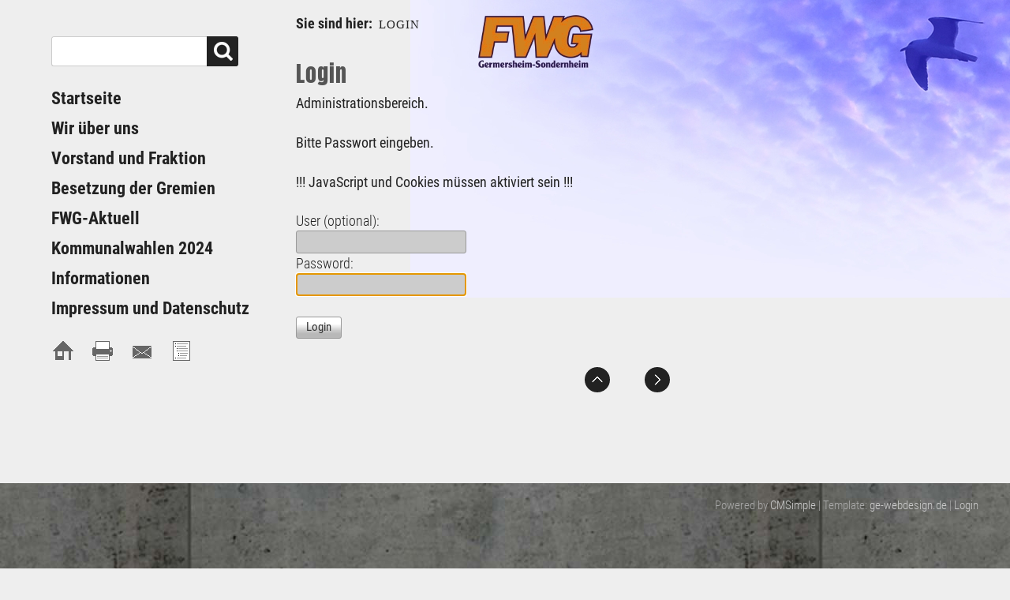

--- FILE ---
content_type: text/html; charset=utf-8
request_url: https://www.fwg-ger.de/?Impressum_und_Datenschutz&login
body_size: 7492
content:
<!DOCTYPE html>

<html lang="de">
<head>
<meta charset="utf-8">
<title>Freie Wählergruppe Germersheim-Sondernheim - Login</title>
<meta name="robots" content="noindex">
<meta name="keywords" content="Freie Wählergruppe, Kommunalpolitk,Germersheim,Sondernheim,Stadtrat,Ortsbeirat,Ausschüsse,unabhängig,sachbezogen,bürgernah">
<meta name="description" content="In der Überzeugung, dass unser demokratisches Staatsleben nur gedeihen kann, wenn an seiner Basis, in der Kommune, die Bevölkerung so intensiv wie möglich an der demokratischen Willensbildung teilnimmt, will die FWG all jene Kräfte, die eine parteipolitische Bindung ablehnen, mobilisieren und zur Mitarbeit bewegen. Damit bietet die FWG bewusst eine Alternative zu den Parteien und sieht darin eine entscheidende Bereicherung des demokratischen Lebens.">
<meta name="generator" content="CMSimple 5.10 2023011201 - www.cmsimple.org">
<link rel="stylesheet" href="./css/core.css" type="text/css">
<link rel="stylesheet" href="./templates/fancy_headings02/stylesheet.css" type="text/css">
<link rel="stylesheet" href="./plugins/convert_h1split/css/stylesheet.css" type="text/css">
<link rel="stylesheet" href="./plugins/countvisits/css/stylesheet.css" type="text/css">
<link rel="stylesheet" href="./plugins/newsticker/css/stylesheet.css" type="text/css">
<link rel="stylesheet" href="./plugins/multimedia2/css/stylesheet.css" type="text/css">
<link rel="stylesheet" href="./plugins/collection/css/stylesheet.css" type="text/css">

<script src="./templates/fancy_headings02/templatefuncs/scripts/smoothscroll.js"></script>
<meta name="viewport" content="width=device-width, initial-scale=1, user-scalable=1">

</head>





<body class="body"  onload="self.focus();document.login.passwd.focus();">
<!-- utf-8 check: äöüß -->
<div id="top"><div id="TOP"></div></div>





<!-- FIXED NAVIGATION -->

<nav class="tplge_pageNav">

<a href="./"><img src="./templates/fancy_headings02/images/homelink.gif" class="tplge_homelinkButton" alt=""></a>
<a href="./?sitemap"><img src="./templates/fancy_headings02/images/sitemaplink.gif" class="tplge_sitemaplinkButton" alt=""></a>

<!-- scroll buttons -->
<a href="#tplge_menuAnchor"><img src="./templates/fancy_headings02/images/menulink.gif" class="tplge_menulinkButton" alt=""></a>
<a href="#tplge_newsAnchor"><img src="./templates/fancy_headings02/images/newslink.gif" class="tplge_newslinkButton" alt=""></a>
<a href="#tplge_menuAnchor"><img src="./templates/fancy_headings02/images/searchlink.png" class="tplge_searchlinkButton" alt=""></a>
<a href="#top"><img src="./templates/fancy_headings02/images/toplink.gif" class="tplge_toplinkButton" alt=""></a>

</nav>





<!-- SITE CONTAINER -->

<div class="tplge_siteContainer">
<div class="tplge_siteContainerIn">



<!-- CONTENT -->

	<div class="tplge_content">

		<main class="tplge_contentIn">

<!-- HEADER -->

<header>

<!-- locator / breadcrumb navigation -->

</header>


<div class="tplge_locatorContainer">
<nav class="tplge_locator">
<span class="tplge_locatortext">Sie sind hier:  </span><span class="cmsimpleLocatorElement">Login</span>
</nav>
</div>







<article>

<div id="cmsimple_loginform" class="cmsimple_loginform">
<h1>Login</h1>
<div style="padding: 0 0 24px 0; font-weight: 700;">
Administrationsbereich.<br><br>Bitte Passwort eingeben.<br><br>!!! JavaScript und Cookies müssen aktiviert sein !!!
</div>
<form id="login" name="login" action="/?Impressum_und_Datenschutz" method="post">
<input type="hidden" name="login" value="true">
<input type="hidden" name="selected" value="Impressum_und_Datenschutz">
User (optional): <br><input type="text" name="user" id="user" value=""> 
<br>Password: <br><input type="password" name="passwd" id="passwd" value=""> 
<br><br><input type="submit" name="submit" id="submit" class="submit" value="Login">
</form>
</div>
</article>


<nav class="tplge_prevtopnext">

<a href="#TOP"><img src="./templates/fancy_headings02/images/top.gif" alt="" title="Seitenanfang"></a>
<a href="/?Startseite"><img src="./templates/fancy_headings02/images/next.gif" alt="" title="nächste Seite »"></a>
</nav>



		</main>
	</div>

<!-- END CONTENT --> 





<!-- SIDEBAR -->

	<div class="tplge_sidebarNav">
	<div class="tplge_sidebarNavIn">

<!-- toc area -->
<div class="tplge_tocArea">

<!-- menu anchor -->
<div id="tplge_menuAnchor" class="tplge_menuAnchor"></div>

<!-- searchbox -->
<form action="/" method="get">
<div class="tplge_searchboxContainer">
<input type="text" class="tplge_searchboxInput" name="search" size="12">
<input type="hidden" name="function" value="search">
<input type="submit" class="tplge_searchboxSubmit" value="">
</div>
</form>

<!-- language menu -->

<!-- toc -->
<nav class="tplge_toc">

<ul class="menulevel1">
<li class="Startseite doc"><a href="/?Startseite">Startseite</a></li>
<li class="Wir_ueber_uns docs"><a href="/?Wir_ueber_uns">Wir über uns</a></li>
<li class="Vorstand_und_Fraktion docs"><a href="/?Vorstand_und_Fraktion">Vorstand und Fraktion</a></li>
<li class="Besetzung_der_Gremien doc"><a href="/?Besetzung_der_Gremien">Besetzung der Gremien</a></li>
<li class="FWG-Aktuell docs"><a href="/?FWG-Aktuell">FWG-Aktuell</a></li>
<li class="Kommunalwahlen_2024 docs"><a href="/?Kommunalwahlen_2024">Kommunalwahlen 2024</a></li>
<li class="Informationen docs"><a href="/?Informationen">Informationen</a></li>
<li class="Impressum_und_Datenschutz docs"><a href="/?Impressum_und_Datenschutz">Impressum und Datenschutz</a></li>
</ul>
</nav>

<nav class="tplge_icons">
<a href="./"><img src="./templates/fancy_headings02/templatefuncs/icons/homelink.gif" class="tf_homelink_icon" title="Startseite" alt="Startseite"></a>
<a href="./?&amp;print&amp;Login"><img src="./templates/fancy_headings02/templatefuncs/icons/printlink.gif" class="tf_printlink_icon" title="Druckansicht" alt="Druckansicht"></a>
<a href="./?&amp;mailform"><img src="./templates/fancy_headings02/templatefuncs/icons/mailformlink.gif" class="tf_mailformlink_icon" title="Kontakt-Formular" alt="Kontakt-Formular"></a>
<a href="./?&amp;sitemap"><img src="./templates/fancy_headings02/templatefuncs/icons/sitemaplink.gif" class="tf_sitemaplink_icon" title="Inhaltsverzeichnis" alt="Inhaltsverzeichnis"></a>
</nav>

</div>
<!-- END toc area -->



<!-- news area -->
<aside class="tplge_newsArea">

<!-- news anchor -->
<div id="tplge_newsAnchor" class="tplge_newsAnchor"></div>

<div class="tplge_newsBox">

<div>&nbsp;</div>
<p>&nbsp;</p>
<div></div>
</div>

<div class="tplge_newsBox">
</div>

</aside>
<!-- END news area -->



	</div>
	</div>

<!-- END SIDEBAR -->



</div>
</div>

<!-- END SITE CONTAINER -->





<!-- FOOTER -->

<footer class="tplge_footer">

<p>
Powered by <a href="http://www.cmsimple.org/">CMSimple</a> | 
Template: <a href="http://www.ge-webdesign.de/">ge-webdesign.de</a> | 

<a href="/?Startseite&amp;login">Login</a></p>

</footer>





<!-- scroll to top button -->

<div id="tplge_scrolltoTopButton" class="tplge_scrolltoTopButton"><a href="#top"><img src="./templates/fancy_headings02/images/scrolltotop.gif" class="tplge_scrolltoTopButton" title="top" alt="nach oben"></a></div>
<script>
window.onscroll = function() {
    tplge_scrolltoTopButton.style.opacity = ((window.pageYOffset || document.documentElement.scrollTop) > 120) ? '1' : '0';
};
tplge_scrolltoTopButton.style.opacity = '0';
tplge_scrolltoTopButton.style.transition = 'opacity 1s';
</script>

</body>
</html>

--- FILE ---
content_type: text/css
request_url: https://www.fwg-ger.de/templates/fancy_headings02/stylesheet.css
body_size: 15867
content:
@font-face {font-family: RobotoCondensed; font-style: normal; font-weight: 900; src:url("fonts/RobotoCondensed-Bold.ttf") format("truetype");}
@font-face {font-family: RobotoCondensed; font-style: normal; font-weight: 700; src:url("fonts/RobotoCondensed-Regular.ttf") format("truetype");}
@font-face {font-family: RobotoCondensed; font-style: normal; font-weight: 400; src:url("fonts/RobotoCondensed-Light.ttf") format("truetype");}

@font-face {font-family: Barrio; font-style: normal; font-weight: 400; src:url("fonts/Barrio-Regular.ttf") format("truetype");}
@font-face {font-family: Barriecito; font-style: normal; font-weight: 400; src:url("fonts/Barriecito-Regular.ttf") format("truetype");}

@font-face {font-family: Anton; font-style: normal; font-weight: 400; src:url("fonts/Anton-Regular.ttf") format("truetype");}



/* RESET BROWSERSTYLE */
body,h1,h2,h3,h4,h5,h6,p,ul,ol,li,hr,blockquote {padding: 0; margin: 0;}

/* GLOBAL */
h1 {font-family: Anton, arial, sans-serif; color: #555; font-size: 28px; line-height: 1.3em; font-weight: 400; letter-spacing: 1px; padding: 16px 0 6px 0; margin: 0;}
h2 {font-family: Anton, arial, sans-serif; color: #555; font-size: 24px; line-height: 1.3em; font-weight: 400; letter-spacing: 1px; padding: 16px 0 6px 0; margin: 0;}
h3 {font-family: Anton, arial, sans-serif; color: #555; font-size: 22px; line-height: 1.3em; font-weight: 400; letter-spacing: 1px; padding: 16px 0 6px 0; margin: 0;}
h4 {font-family: Anton, arial, sans-serif; color: #555; font-size: 20px; line-height: 1.3em; font-weight: 400; letter-spacing: 1px; padding: 16px 0 6px 0; margin: 0;}
h5 {font-family: Anton, arial, sans-serif; color: #555; font-size: 18px; line-height: 1.3em; font-weight: 400; letter-spacing: 1px; padding: 16px 0 6px 0; margin: 0;}
h6 {font-family: Anton, arial, sans-serif; color: #555; font-size: 16px; line-height: 1.3em; font-weight: 400; letter-spacing: 1px; padding: 16px 0 6px 0; margin: 0;}

p {padding: 10px 0;}
ol {margin: 6px 0 6px 20px;}
ol li {line-height: 1.3em; border: 0; padding: 3px 0; margin: 2px 0;}
ul {margin: 6px 0 6px 20px;}
ul li {list-style: disc; line-height: 1.3em; border: 0; padding: 3px 0; margin: 2px 0;}
hr {height: 1px; clear: both; color: #666; background-color: #666; border: 0; margin: 16px 0;}
blockquote {background: #fff; color: #444; border-left: 3px solid #998; padding: 6px 20px; margin: 10px 0;}
img {box-sizing: border-box; max-width: 100%; height: auto;}





/* 
##############################
 C O N T E N T  C L A S S E S 
##############################
*/

img.tplge_left {display: block; float: left; max-width: 44%; border: 0; margin: 0 20px 16px 0;}
img.tplge_right {display: block; float: right; max-width: 44%; border: 0; margin: 0 0 16px 20px;}
img.tplge_centered {border: 0;}
img.tplge_left_border {display: block; float: left; max-width: 44%; border: 6px solid #999; margin: 0 20px 16px 0;}
img.tplge_right_border {display: block; float: right; max-width: 44%; border: 6px solid #999; margin: 0 0 16px 20px;}
img.tplge_centered_border {display: block; border: 6px solid #999; margin: 24px auto;}
img.tplge_border {border: 6px solid #999;}

.tplge_code {clear: both; background: #fff; color: #444; font-family: 'courier new', monospace; font-size: 15px; border: 1px solid #ccc; padding: 10px 16px; margin: 10px 0;}
.tplge_box01 {clear: both; background: #fff; color: #444; border: 1px solid #ccc; border-radius: 3px; padding: 16px 25px; margin: 10px 0;}
.tplge_legal {padding: 6px 0;}

.tplge_clearLeft {clear: left;}
.tplge_clearRight {clear: right;}
.tplge_clearBoth {clear: both;}





/* 
##############################
      B E R E I C H E
############################## 
*/

/* BODY UND SEITE / BODY AND PAGE */
body {background: #eee; color: #222; font-family: RobotoCondensed, arial, sans-serif; font-size: 18px; font-weight: 400; line-height: 1.4em; text-align: left;}
.body {background: #eee url(images/bgcontent.jpg) right top no-repeat;}
#top {font-size: 0; line-height: 0;} 





/* FIXED NAVIGATION */

.tplge_pageNav {display: none; position: fixed; top: 0; width: 100%; min-width: 320px; height: 48px; background: url(images/bgpagenav.gif) repeat-x; color: #fff; font-size: 17px; padding: 0; margin: 0 auto; z-index: 998; overflow: hidden;}

/* buttons */
img.tplge_homelinkButton {float: left; margin-left: 10px;}
img.tplge_sitemaplinkButton {float: left;}
img.tplge_menulinkButton {float: right; margin-right: 10px;}
img.tplge_searchlinkButton {float: right;}
img.tplge_newslinkButton {float: right;}
img.tplge_toplinkButton {float: right;}

img.tplge_homelinkButton:hover,
img.tplge_sitemaplinkButton:hover,
img.tplge_menulinkButton:hover,
img.tplge_newslinkButton:hover,
img.tplge_searchlinkButton:hover,
img.tplge_toplinkButton:hover,
img.tplge_scrolltoTopButton:hover {background: #333;}




/* HEADER */

header {max-width: 1150px; padding: 0; margin: 0 auto;}
h1.tplge_sitename {font-family: RobotoCondensed-Bold, sans-serif; font-variant: small-caps; font-weight: 500; font-size: 48px; line-height: 0.86em; width: 133%; color: #fa9f02; text-shadow: 20px 16px 26px #333; letter-spacing: -1px; padding: 86px 0 36px 0; margin: 0 auto 0 -17.5%; animation: opacity 3s; transform: scalex(0.75); border: 0px solid #900;}

/* locator */
.tplge_locatorContainer {max-width: 1150px; line-height: 1.6em; padding: 0 0 16px 0; margin: 0 auto;}
.tplge_locator {color: #222; overflow: hidden;}
.tplge_locatorDelimiter {font-size: 20px; font-weight: 400; padding: 0 2px;}
.tplge_locator span.tplge_locatortext {font-weight: 900; padding: 0 0 6px 0;}
.tplge_locator span.cmsimpleLocatorElement {font-family: times new roman, georgia, serif; font-size: 15px; letter-spacing: 1px; line-height: 1.4em; font-weight: 400; text-transform: uppercase;}
.tplge_locator span.cmsimpleLocatorElementLast {}




/* CONTAINERS */

.tplge_siteContainer {}
.tplge_siteContainerIn {display: flex; max-width: 1230px; padding: 0; margin: 0 auto;}





/* INHALTSBEREICH / CONTENTS */

.tplge_content {order: 2; padding: 0; margin: 0;}
.tplge_contentIn {width: 840px; padding: 16px 30px 36px 30px; margin: 0 auto 0 0;}

/* content */
.tplge_contentIn input {background: #ccc; color: #333; font-family: RobotoCondensed, arial, sans-serif; font-size: 18px; border: 1px solid #999; border-radius: 3px; padding: 3px 6px;}
.tplge_contentIn input.text {width: 80%; background: #ccc; color: #333; font-family: RobotoCondensed, arial, sans-serif; font-size: 18px; border: 1px solid #999; border-radius: 3px; padding: 4px 6px;}
.tplge_contentIn textarea {width: 94%; background: #ccc; color: #333; font-family: RobotoCondensed, arial, sans-serif; font-size: 18px; border: 1px solid #999; border-radius: 3px; padding: 6px;}
.captchainput {background: #222; color: #ccc; border: 1px solid #666; padding: 2px 6px 2px 6px!important;}
.tplge_contentIn input.submit, .tplge_contentIn input#submit {background: url(images/button.jpg) repeat-x; color: #333; font-size: 15px; font-weight: 700; line-height: 20px; border: 1px solid #999; border-radius: 3px; padding: 2px 12px 4px 12px; margin: 0 auto 0 0;} 

.tplge_submenu p {font-size: 20px; font-weight: 900;}

/* prev-top-next */
.tplge_prevtopnext {clear: both; text-align: center; padding: 0; margin: 36px 0 0 0;}
.tplge_prevtopnext img {background: #222; padding: 9px; border: 0; border-radius: 16px; margin: 0 20px;}
.tplge_prevtopnext img:hover {background: #c40;}

/* sitemap */
.sitemaplevel1 {font-size: 22px; font-weight: 900;}
.sitemaplevel2 {font-size: 18px; font-weight: 700;}
.sitemaplevel3 {font-size: 18px; font-weight: 400;}





/* SIDEBAR */

.tplge_sidebarNav {order: 1; padding: 10px 0; margin: 0;}
.tplge_sidebarNavIn {width: 280px; margin: 0 0 0 40px;}

.tplge_tocArea {color: #999; padding: 0; margin: 0 0 20px 0;}

/* Sidebar und Newsboxen Überschriften */
.tplge_sidebarNavIn h1, .tplge_sidebarNavIn h2, .tplge_sidebarNavIn h3, .tplge_sidebarNavIn h4, .tplge_sidebarNavIn h5, .tplge_sidebarNavIn h6 {font-family: Barriecito, sans-serif; font-size: 28px; line-height: 28px; font-weight: 400; letter-spacing: 0; width: 132%; padding: 16px 0 6px 0; margin: 0 0 0 -16%; transform: scalex(0.75);}

/* Anker */
.tplge_menuAnchor {display: none;}

/* searchbox */
.tplge_searchboxContainer {clear: both; text-align: left; border-radius: 3px; margin: 36px auto 16px 0; overflow: hidden;}
.tplge_searchboxInput {width: 180px; background: #fff; color: #333; float: left; font-size: 16px; border-left: 1px solid #ccc; border-top: 1px solid #ccc; border-right: 0; border-bottom: 1px solid #ccc; border-radius:  3px 0 0 3px; line-height: 20px; padding: 8px; margin: 0;}
.tplge_searchboxSubmit {background: #222 url('images/lupe.png') 9px 6px no-repeat; width: 40px; height: 38px; border-top: 1px solid #222; border-right: 1px solid #222; border-bottom: 1px solid #222; border-left: 0; border-radius: 0 3px 3px 0; padding: 0; margin: 0;}
.tplge_searchboxSubmit:hover {background: #c40 url('images/lupe.png') 9px 6px no-repeat; border-top: 1px solid #c40; border-right: 1px solid #c40; border-bottom: 1px solid #c40; border-left: 0; cursor: pointer;}

/* language menu */
.tplge_langmenu {text-align: left; padding: 6px 20px 6px 2px;}
.tplge_langmenu img {margin: 0 20px 0 0; border: 3px solid #aaa;}

/* Hauptmenü / toc */
.tplge_toc {clear: both;}

/* menulevel 1 */
.tplge_toc ul.menulevel1 {list-style: none; padding: 0 25px 20px 0; margin: 0;}
.tplge_toc ul.menulevel1 li {font-family: RobotoCondensed, sans-serif; list-style: none; font-size: 22px; line-height: 26px; font-weight: 900; padding: 6px 0; margin: 0;}

/* menulevel 2 */
.tplge_toc ul.menulevel1 li ul {padding: 2px 0 4px 0; margin: 0;}
.tplge_toc ul.menulevel1 li ul li {list-style: none; font-size: 18px; line-height: 20px; font-weight: 400; padding: 12px 0 0 0; margin: 0;}

/* menulevel 3 */
.tplge_toc ul.menulevel1 li ul li ul li {list-style: none; padding: 12px 0 0 24px;}

.tplge_toc span {color: #c40;}

/* icons div */
.tplge_icons {width: 210px; height: 30px; text-align: left; padding: 0 auto 0 0;}
.tplge_icons img {display: block; float: left; border: 0; margin: 0 20px 0 0;}

/* Newsarea */
.tplge_newsArea {padding: 0; margin: 0 0 16px 0;}
.tplge_newsBox {width: 260px; padding: 12px 20px 6px 0; margin: 0;}





/* FOOTER */

.tplge_footer {background: #444440 url('images/bgfooter.jpg') center bottom; color: #aaa; font-size: 15px; text-align: right; padding: 16px 0 130px 0; margin: 0;}
footer p {padding: 0 40px; margin: 0;}





/* LINKFORMATIERUNG GLOBAL */
a:link {color: #369; text-decoration: none;}
a:visited {color: #369; text-decoration: none;}
a:hover {color: #c40; text-decoration: underline;}
a:active {color: #c40; text-decoration: underline;}
a:focus {color: #c40; text-decoration: underline;}

.tplge_locator a:link {color: #369; text-decoration: none;}
.tplge_locator a:visited {color: #369; text-decoration: none;}
.tplge_locator a:hover {color: #c40; text-decoration: none;}
.tplge_locator a:active {color: #c40; text-decoration: none;}
.tplge_locator a:focus {color: #c40; text-decoration: none;}

.tplge_sidebarNav .menulevel1 a:link {color: #222; text-decoration: none;}
.tplge_sidebarNav .menulevel1 a:visited {color: #222; text-decoration: none;}
.tplge_sidebarNav .menulevel1 a:hover {color: #c40; text-decoration: none;}
.tplge_sidebarNav .menulevel1 a:active {color: #c40; text-decoration: none;}
.tplge_sidebarNav .menulevel1 a:focus {color: #c40; text-decoration: none;}

.tplge_footer a:link {color: #ccc; text-decoration: none;}
.tplge_footer a:visited {color: #ccc; text-decoration: none;}
.tplge_footer a:hover {color: #fff; text-decoration: none;}
.tplge_footer a:active {color: #fff; text-decoration: none;}
.tplge_footer a:focus {color: #fff; text-decoration: none;}





/* 
##############################
 S O N S T I G E S / R E S T
############################## 
*/

img.tplge_scrolltoTopButton {background: #222; position: fixed; bottom: 60px; right: 0; display: block; border: 0px solid #999; border-radius: 20px 0 0 20px;}
img.tplge_scrolltoTopButton:hover {background: #090;}

/* MailForms Plugin */
div.ddfmwrap {font-family: RobotoCondensed, arial, sans-serif!important; font-size: 18px!important;}
div.ddfmwrap input.ddmf_text {min-width: 240px!important; max-width: 99%!important; background: #ccc!important; color: #333!important; font-family: RobotoCondensed, arial, sans-serif!important; font-size: 18px!important; border: 1px solid #999!important; border-radius: 3px; padding: 4px 6px!important;}
div.ddfmwrap textarea {width: 99%!important; background: #ccc!important; color: #333!important; font-family: RobotoCondensed, arial, sans-serif!important; font-size: 18px!important; border: 1px solid #999!important; border-radius: 3px; padding: 4px 6px!important;}
div.ddfmwrap div.submitButton {font-size: 16px;}
div.ddfmwrap div.submitButton input {display: table; font-size: 16px; font-weight: 700; padding: 4px 9px!important;}


/* MembersArea 
.mapl_loginhint_submit, .mapl_loggedinform_submit, .macud_submit, .mapl_loginform_submit, .mareg_submit {background: #060!important; padding: 2px 9px 3px 9px!important; color: #fff!important; border: 0!important;}
*/

@keyframes opacity{from{opacity:0;}to{opacity:1;}}





/* 
############################## 
   R E S P O N S I V E  CSS
############################## 
*/

@media (max-width: 1250px) {
.body {min-width: 300px; font-size: 17px;}

header {max-width: 840px; }
h1.tplge_sitename {padding-top: 128px; font-size: 128px;}
.tplge_locatorContainer {max-width: 840px;}

.body {background: #eee url(images/bgcontent.jpg) right 30px no-repeat;}
.tplge_siteContainerIn {display: block;}

/* Content */
.tplge_content {width: 100%; min-width: 240px; padding: 0; margin: 0 auto;}
.tplge_contentIn {padding: 0; margin: 0 auto;}

/* Sidebar */
.tplge_sidebarNav {width: 100%; border-top: 0px solid #443; padding: 0 0 25px 0; border: 0px solid;}
.tplge_sidebarNavIn {display: flex; width: 882px; padding-left: 40px; margin: 0 auto; border: 0px solid #c00; border: 0px solid;}
.tplge_tocArea {width: 260px; margin: 30px 20px 30px 0; order: 1;}
.tplge_newsArea {width: 600px; max-width: 2000px; margin: 0; order: 2; border: 0px solid;}
.tplge_newsBox {display: block; float: left; padding-right: 40px;}
.tplge_tocHeader {margin-bottom: 25px;}


/* scroll buttons */
.tplge_pageNav {display: block;}
img.tplge_scrolltoTopButton {display: none;}

/* Anker */
.tplge_menuAnchor {display: block; border: 1px solid transparent; margin: -70px 0 76px 0;}
.tplge_newsAnchor {display: block; border: 1px solid transparent; margin: -30px 0 36px 0;}

/* CookieLaw Plugin */
.cookielawHinttop {display: block; padding-top: 50px!important;}
}



@media (max-width: 960px) {
header {}
.tplge_locatorContainer {}
.tplge_contentIn {max-width: 88%; padding: 16px 0 36px 0; margin: 0 auto;}
h1.tplge_sitename {font-size: 12vw;}

/* Sidebar */
.tplge_sidebarNavIn {width: 582px;}
.tplge_newsArea {width: 300px;}
}



@media (max-width: 700px) {
/*
h1 {font-size: 32px;}
h2 {font-size: 32px;}
h3 {font-size: 32px;}
h4 {font-size: 28px;}
h5 {font-size: 26px;}
h6 {font-size: 24px;}
*/
.tplge_locator span.cmsimpleLocatorElement {display: block;}
h1.tplge_sitename {}
.tplge_sidebarNavIn {display: block; width: 260px; padding: 0; margin: 0 auto;}
.tplge_tocArea {width: 100%; padding: 0; margin: 25px 0;}
.tplge_newsArea {width: 100%; padding: 0; margin: 0;}
.tplge_newsBox {width: 100%; float: none; padding: 0; margin: 0;}
}



@media (max-width: 480px) {
h1.tplge_sitename {}
.tplge_locator span.cmsimpleLocatorElement {display: block;}
img.tplge_right_border, img.tplge_left_border, img.tplge_right, img.tplge_left {display: block; float: none; max-width: 100%; margin: 0 0 16px 0;}
}


--- FILE ---
content_type: text/css
request_url: https://www.fwg-ger.de/plugins/newsticker/css/stylesheet.css
body_size: 758
content:
noscript div {
text-align: center;
border: 1px solid;
padding: 2px 6px;
margin: 6px 0;
}

.newsticker_default pre {
position:relative; 
background: #D48210; 
color: #F5FEFE; 
font-family: courier new, monospace; 
font-size: 14px; 
border-top: 1px solid #a0a6a9; 
border-bottom: 1px solid #a0a6a9; 
padding: 6px 0; 
margin: 16px 0; 
overflow: hidden!important;
}

.newsticker_darkred pre {
position:relative; 
background: #710; 
color: #eed; 
font-family: courier new, monospace; 
font-size: 20px; 
font-weight: 700; 
border-top: 3px solid #998; 
border-bottom: 3px solid #998; 
padding: 9px 0; 
margin: 16px 0; 
overflow: hidden!important;
}

.newsticker_black pre {
position:relative; 
background: #000; 
color: #998; 
font-family: courier new, monospace; 
font-size: 16px; 
font-weight: 400; 
font-style: italic; 
padding: 6px 0; 
margin: 16px 0; 
overflow: hidden!important;
}

--- FILE ---
content_type: text/css
request_url: https://www.fwg-ger.de/plugins/collection/css/stylesheet.css
body_size: 6344
content:

/*
=================================== 
    Last Changed CMSimple Pages
=================================== 
*/

span.lastChangedPagesDate {font-weight: 700; padding-right: 10px;}
span.lastChangedPagesLink {}



/*
=================================== 
          Adventskranz
=================================== 
*/

img.col_adventimg {display: block; max-width: 90%; margin: -6px auto 0 auto;}



/*
=================================== 
           Countdown
=================================== 
*/

.col_countdown {display: table; background: #d0d6d9; font-weight: 700; border-radius: 3px; padding: 6px 12px 10px 12px; margin: 0 auto;}
.col_countdownNumber {font-family: georgia,serif; font-size: 32px;}



/*
=================================== 
           Countdown JS
=================================== 
*/

.col_jsCountdown {font-size: 18px;}
.col_jsCountdownDays {color: #600; font-size: 32px; line-height: 36px; font-weight: 700;}
.col_jsCountdownHms {font-size: 32px; line-height: 36px; font-weight: 700;}
.col_jsCountdownExp {display: block; color: #600; font-size: 24px; line-height: 36px; font-weight: 900; text-align: center;}
.col_jsCountdown table {color: #000; border-spacing: 3px; border-radius: 5px; margin: 0 auto;}
.col_jsCountdown td {background: #d0d6d9; color: #111; min-width: 36px; vertical-align: top; text-align: center; border-radius: 3px; padding: 8px 10px 6px 10px;}
.col_jsCountdownH {}
.col_jsCountdownM {}
.col_jsCountdownS {}



/*
=================================== 
   Screen Resolution & Viewport
=================================== 
*/

.col_screenres {display: table; background: #060; color: #fff; font-weight: 400; text-align: center; border-radius: 3px; padding: 6px 12px; margin: 6px auto;}
.col_screenresValues {font-weight: 700;}
.col_viewport {display: table; background: #920; color: #fff; font-weight: 400; text-align: center; border-radius: 3px; padding: 6px 12px; margin: 6px auto;}
.col_viewportValues {font-weight: 700;}



/*
=================================== 
            Overlays
=================================== 
*/

/* Design bright*/

.col_ovl_bg_bright {position: fixed; width: 100%; height: 100%; top: 0; left: 0; background: #00000099;}

.col_ovl_bright {position: fixed; left: 50%; display: block; box-sizing: border-box; width: 800px; max-width: 100%; max-height: 88%; overflow: auto; background: #fff; border: 6px solid #ccc; border-radius: 3px; padding: 0; margin: 0 auto 0 -400px;}
.col_ovl_brightIn {text-align: left; background: #fff; color: #333; font-weight: 400; padding: 48px 16px 10px 16px; margin: 0;}
.col_ovl_brightIn h1, .col_ovl_brightIn h2, .col_ovl_brightIn h3, .col_ovl_brightIn h4, .col_ovl_brightIn h5, .col_ovl_brightIn h6 {color: #60696f; letter-spacing: 0;} 

.col_ovl_brightIn a:link {color: #058; text-decoration: none;}
.col_ovl_brightIn a:visited {color: #058; text-decoration: none;}
.col_ovl_brightIn a:hover {color: #910; text-decoration: underline;}
.col_ovl_brightIn a:active {color: #910; text-decoration: underline;}
.col_ovl_brightIn a:focus {color: #910; text-decoration: underline;}

.col_ovl_close_bright {display: block; position: fixed; width: 99px; background: #e0e6e9; font-family: arial, sans-serif; border-radius: 0 0 3px 0; padding: 5px; margin-top: 6px;}
.col_ovl_close_bright a {display: block; width: 30px; float: left; background: #c20; color: #fff!important; font-size: 20px; line-height: 24px; font-weight: 900; text-align: center; border: 0; border-radius: 3px; padding: 4px 0; margin: 0;}
.col_ovl_close_bright span {display: block; width: 30px; float: left; background: #c20; color: #fff!important; font-size: 36px; line-height: 24px; font-weight: 700; text-align: center; border: 0; border-radius: 3px; padding: 0px 0 8px 0; margin: 0 6px 0 0; cursor: pointer;}
.col_ovl_close_bright span.reload {float: right; background: none; padding: 0; margin: 0;}

@media (max-width: 820px){
.col_ovl_bright {left: 0%; width: 100%; border-left: 0; border-right: 0; border-radius: 0; margin: 0 auto;}
.col_ovl_brightIn {padding: 40px 10px 5px 10px;}
}



/* Design dark*/

.col_ovl_bg_dark {position: fixed; width: 100%; height: 100%; top: 0; left: 0; background: #000000cc;}

.col_ovl_dark {position: fixed; left: 50%; display: block; box-sizing: border-box; width: 800px; max-width: 100%; max-height: 88%; overflow: auto; background: #111; border: 1px solid #666; border-radius: 3px; padding: 0; margin: 0 auto 0 -400px;}
.col_ovl_darkIn {text-align: left; background: #111; color: #ccc; font-weight: 400; padding: 48px 16px 10px 16px; margin: 0;}
.col_ovl_darkIn h1, .col_ovl_darkIn h2, .col_ovl_darkIn h3, .col_ovl_darkIn h4, .col_ovl_darkIn h5, .col_ovl_darkIn h6 {color: #aaa; letter-spacing: 0;} 

.col_ovl_darkIn a:link {color: #fff; text-decoration: none;}
.col_ovl_darkIn a:visited {color: #fff; text-decoration: none;}
.col_ovl_darkIn a:hover {color: #fc0; text-decoration: underline;}
.col_ovl_darkIn a:active {color: #fc0; text-decoration: underline;}
.col_ovl_darkIn a:focus {color: #fc0; text-decoration: underline;}

.col_ovl_close_dark {display: block; position: fixed; width: 99px; background: #999; font-family: arial, sans-serif; border-radius: 0 0 3px 0; padding: 5px; margin-top: 1px;}
.col_ovl_close_dark a {display: block; width: 30px; float: left; background: #920; color: #fff!important; font-size: 20px; line-height: 24px; font-weight: 900; text-align: center; border: 0; border-radius: 3px; padding: 4px 0; margin: 0;}
.col_ovl_close_dark span {display: block; width: 30px; float: left; background: #920; color: #fff!important; font-size: 36px; line-height: 24px; font-weight: 700; text-align: center; border: 0; border-radius: 3px; padding: 0px 0 8px 0; margin: 0 6px 0 0; cursor: pointer;}
.col_ovl_close_dark span.reload {float: right; background: none; padding: 0; margin: 0;}

@media (max-width: 820px){
.col_ovl_dark {left: 0%; width: 100%; border-left: 0; border-right: 0; border-radius: 0; margin: 0 auto;}
.col_ovl_darkIn {padding: 45px 10px 5px 10px;}
}



/* iFrame */

.col_ovl_iframe {border: 0; width: 100%; height: 800px; max-height: 66vh;}



/*
========================================== 
             Anruf Buttons
========================================== 
*/

.col_callPhone {cursor: pointer;}
.col_callPhone img {background: #6c9; padding: 2px; margin: 8px 0 -10px 0; border: 0px solid #999; border-radius: 5px;}
